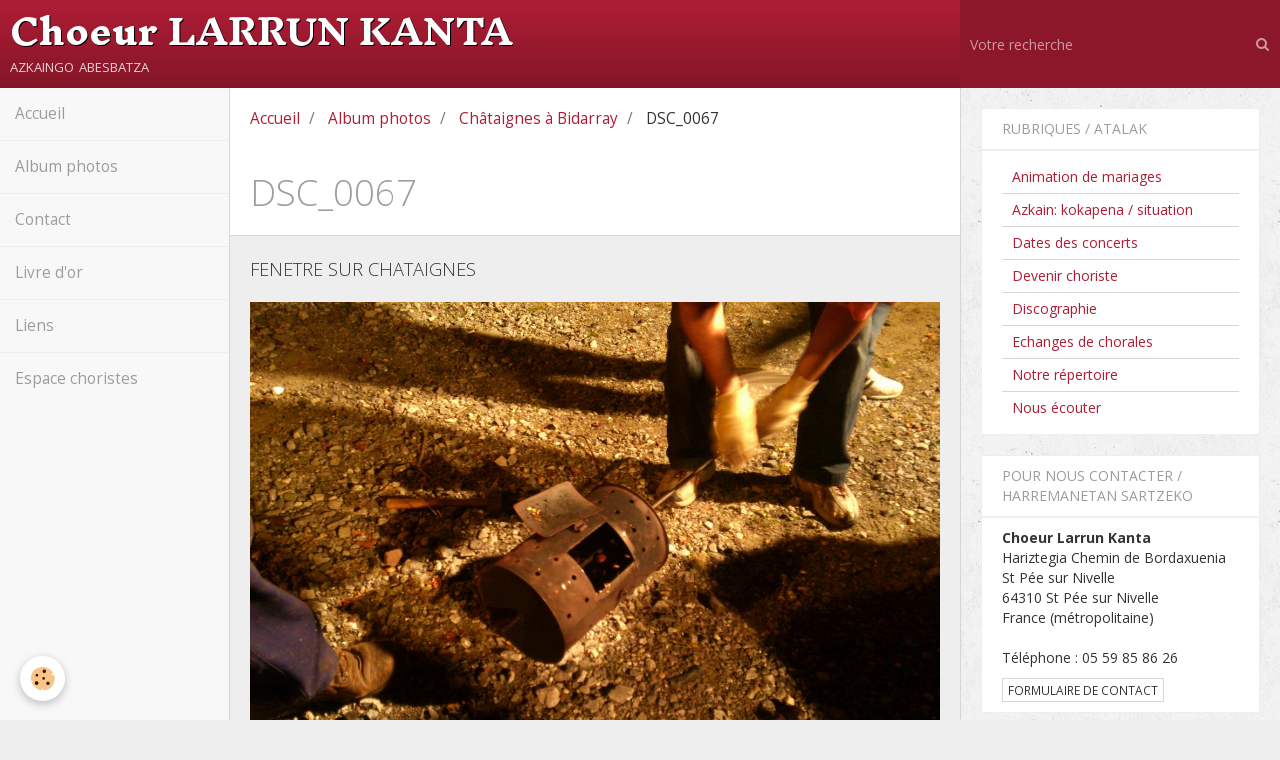

--- FILE ---
content_type: text/html; charset=UTF-8
request_url: https://www.larrun-kanta.com/album/chataignes-a-bidarray/dsc-0067.html
body_size: 21947
content:
        
        
<!DOCTYPE html>
<html lang="fr" class="with-sidebar with-menu">
    <head>
        <title>DSC_0067</title>
        <!-- blogger / leaderboard -->
<meta http-equiv="Content-Type" content="text/html; charset=utf-8">
<!--[if IE]>
<meta http-equiv="X-UA-Compatible" content="IE=edge">
<![endif]-->
<meta name="viewport" content="width=device-width, initial-scale=1, maximum-scale=1.0, user-scalable=no">
<meta name="msapplication-tap-highlight" content="no">
  <meta name="description" content="FENETRE SUR CHATAIGNES" />
  <link rel="image_src" href="https://www.larrun-kanta.com/medias/album/dsc-0067.jpg" />
  <meta property="og:image" content="https://www.larrun-kanta.com/medias/album/dsc-0067.jpg" />
  <link rel="canonical" href="https://www.larrun-kanta.com/album/chataignes-a-bidarray/dsc-0067.html">
<meta name="generator" content="e-monsite (e-monsite.com)">







                <meta name="apple-mobile-web-app-capable" content="yes">
        <meta name="apple-mobile-web-app-status-bar-style" content="black-translucent">

                
                                    
                
                                     
                                                                                        
            <link href="https://fonts.googleapis.com/css?family=Open%20Sans:300,400,700%7CInknut%20Antiqua:300,400,700&display=swap" rel="stylesheet">
        
        <link href="https://maxcdn.bootstrapcdn.com/font-awesome/4.7.0/css/font-awesome.min.css" rel="stylesheet">
        <link href="//www.larrun-kanta.com/themes/combined.css?v=6_1646067834_15" rel="stylesheet">

        <!-- EMS FRAMEWORK -->
        <script src="//www.larrun-kanta.com/medias/static/themes/ems_framework/js/jquery.min.js"></script>
        <!-- HTML5 shim and Respond.js for IE8 support of HTML5 elements and media queries -->
        <!--[if lt IE 9]>
        <script src="//www.larrun-kanta.com/medias/static/themes/ems_framework/js/html5shiv.min.js"></script>
        <script src="//www.larrun-kanta.com/medias/static/themes/ems_framework/js/respond.min.js"></script>
        <![endif]-->

        <script src="//www.larrun-kanta.com/medias/static/themes/ems_framework/js/ems-framework.min.js?v=2080"></script>

        <script src="https://www.larrun-kanta.com/themes/content.js?v=6_1646067834_15&lang=fr"></script>

            <script src="//www.larrun-kanta.com/medias/static/js/rgpd-cookies/jquery.rgpd-cookies.js?v=2080"></script>
    <script>
                                    $(document).ready(function() {
            $.RGPDCookies({
                theme: 'ems_framework',
                site: 'www.larrun-kanta.com',
                privacy_policy_link: '/about/privacypolicy/',
                cookies: [{"id":null,"favicon_url":"https:\/\/ssl.gstatic.com\/analytics\/20210414-01\/app\/static\/analytics_standard_icon.png","enabled":true,"model":"google_analytics","title":"Google Analytics","short_description":"Permet d'analyser les statistiques de consultation de notre site","long_description":"Indispensable pour piloter notre site internet, il permet de mesurer des indicateurs comme l\u2019affluence, les produits les plus consult\u00e9s, ou encore la r\u00e9partition g\u00e9ographique des visiteurs.","privacy_policy_url":"https:\/\/support.google.com\/analytics\/answer\/6004245?hl=fr","slug":"google-analytics"},{"id":null,"favicon_url":"","enabled":true,"model":"addthis","title":"AddThis","short_description":"Partage social","long_description":"Nous utilisons cet outil afin de vous proposer des liens de partage vers des plateformes tiers comme Twitter, Facebook, etc.","privacy_policy_url":"https:\/\/www.oracle.com\/legal\/privacy\/addthis-privacy-policy.html","slug":"addthis"}],
                modal_title: 'Gestion\u0020des\u0020cookies',
                modal_description: 'd\u00E9pose\u0020des\u0020cookies\u0020pour\u0020am\u00E9liorer\u0020votre\u0020exp\u00E9rience\u0020de\u0020navigation,\nmesurer\u0020l\u0027audience\u0020du\u0020site\u0020internet,\u0020afficher\u0020des\u0020publicit\u00E9s\u0020personnalis\u00E9es,\nr\u00E9aliser\u0020des\u0020campagnes\u0020cibl\u00E9es\u0020et\u0020personnaliser\u0020l\u0027interface\u0020du\u0020site.',
                privacy_policy_label: 'Consulter\u0020la\u0020politique\u0020de\u0020confidentialit\u00E9',
                check_all_label: 'Tout\u0020cocher',
                refuse_button: 'Refuser',
                settings_button: 'Param\u00E9trer',
                accept_button: 'Accepter',
                callback: function() {
                    // website google analytics case (with gtag), consent "on the fly"
                    if ('gtag' in window && typeof window.gtag === 'function') {
                        if (window.jsCookie.get('rgpd-cookie-google-analytics') === undefined
                            || window.jsCookie.get('rgpd-cookie-google-analytics') === '0') {
                            gtag('consent', 'update', {
                                'ad_storage': 'denied',
                                'analytics_storage': 'denied'
                            });
                        } else {
                            gtag('consent', 'update', {
                                'ad_storage': 'granted',
                                'analytics_storage': 'granted'
                            });
                        }
                    }
                }
            });
        });
    </script>

        <script async src="https://www.googletagmanager.com/gtag/js?id=G-4VN4372P6E"></script>
<script>
    window.dataLayer = window.dataLayer || [];
    function gtag(){dataLayer.push(arguments);}
    
    gtag('consent', 'default', {
        'ad_storage': 'denied',
        'analytics_storage': 'denied'
    });
    
    gtag('js', new Date());
    gtag('config', 'G-4VN4372P6E');
</script>

                <script type="application/ld+json">
    {
        "@context" : "https://schema.org/",
        "@type" : "WebSite",
        "name" : "Choeur LARRUN KANTA",
        "url" : "https://www.larrun-kanta.com/"
    }
</script>
            </head>
    <body id="album_run_chataignes-a-bidarray_dsc-0067" class="default">
        

        
        <!-- HEADER -->
                        
        <header id="header">
            <div id="header-container" class="fixed" data-align="center">
                                <button type="button" class="btn btn-link fadeIn navbar-toggle">
                    <span class="icon-bar"></span>
                </button>
                
                                <a class="brand fadeIn" href="https://www.larrun-kanta.com/" data-direction="horizontal">
                                                            <span class="brand-titles">
                        <span class="brand-title">Choeur LARRUN KANTA</span>
                                                <span class="brand-subtitle hidden-phone">azkaingo abesbatza</span>
                                            </span>
                                    </a>
                
                
                                <div class="quick-access">
                    
                                                                                                                        <div class="quick-access-btn hidden-desktop" data-content="search">
                            <button type="button" class="btn btn-link">
                                <i class="fa fa-search"></i>
                            </button>
                            <div class="quick-access-tooltip">
                                <form method="get" action="https://www.larrun-kanta.com/search/site/" class="header-search-form">
                                    <div class="input-group">
                                        <input type="text" name="q" value="" placeholder="Votre recherche" pattern=".{3,}" required title="Seuls les mots de plus de deux caractères sont pris en compte lors de la recherche.">
                                        <div class="input-group-btn">
                                            <button type="submit" class="btn btn-primary">
                                                <i class="fa fa-search"></i>
                                            </button>
                                    	</div>
                                    </div>
                                </form>
                            </div>
                        </div>
                    
                    
                                    </div>
                
                                <div class="header-search visible-desktop">
                    <form method="get" action="https://www.larrun-kanta.com/search/site/" class="quick-access-form">
                        <div class="input-group">
                            <input type="text" name="q" value="" placeholder="Votre recherche" pattern=".{3,}" required title="Seuls les mots de plus de deux caractères sont pris en compte lors de la recherche.">
                            <div class="input-group-btn">
                				<button type="submit" class="btn btn-link">
                                    <i class="fa fa-search"></i>
                                </button>
                			</div>
                        </div>
                    </form>
                </div>
                            </div>
        </header>
        <!-- //HEADER -->

        
        
        
        
        
        <!-- WRAPPER -->
                        <div id="wrapper">
                        <!-- MENU -->
            <div id="menu-wrapper" class="vertical fixed-on-mobile" data-order="1" data-opening="y">
                                <nav id="menu" class="navbar">
                    
                        <ul class="nav">
                    <li>
                <a href="https://www.larrun-kanta.com/">
                                        Accueil
                </a>
                            </li>
                    <li>
                <a href="https://www.larrun-kanta.com/album">
                                        Album photos
                </a>
                            </li>
                    <li>
                <a href="https://www.larrun-kanta.com/contact">
                                        Contact
                </a>
                            </li>
                    <li>
                <a href="https://www.larrun-kanta.com/livredor/">
                                        Livre d'or
                </a>
                            </li>
                    <li>
                <a href="https://www.larrun-kanta.com/liens">
                                        Liens
                </a>
                            </li>
                    <li>
                <a href="https://www.larrun-kanta.com/pages/content/espace-choristes.html">
                                        Espace choristes
                </a>
                            </li>
            </ul>

                </nav>
            </div>
                        <!-- //MENU -->
            
            <div id="main" data-order="2" data-order-phone="1">
                                                       <ol class="breadcrumb">
                  <li>
            <a href="https://www.larrun-kanta.com/">Accueil</a>
        </li>
                        <li>
            <a href="https://www.larrun-kanta.com/album/">Album photos</a>
        </li>
                        <li>
            <a href="https://www.larrun-kanta.com/album/chataignes-a-bidarray/">Châtaignes à Bidarray</a>
        </li>
                        <li class="active">
            DSC_0067
         </li>
            </ol>
                
                                                                    
                                                                    
                                
                                
                                <div class="view view-album" id="view-item" data-category="chataignes-a-bidarray" data-id-album="54789905fbc7bc8dc4e35522">
    <h1 class="view-title">DSC_0067</h1>
    <div id="site-module" class="site-module" data-itemid="4e821d11fd496fde4dbcaf71" data-siteid="4e821d10a0ac6fde4dbc6bbb"></div>

            <div class="introduction clearfix">
            FENETRE SUR CHATAIGNES
        </div>
    

    <p class="text-center">
        <img src="https://www.larrun-kanta.com/medias/album/dsc-0067.jpg" alt="DSC_0067">
    </p>

    <ul class="category-navigation">
        <li>
                            <a href="https://www.larrun-kanta.com/album/chataignes-a-bidarray/dsc-0064.html" class="btn btn-default">
                    <i class="fa fa-angle-left fa-lg"></i>
                    <img src="https://www.larrun-kanta.com/medias/album/dsc-0064-1-jpg?fx=c_50_50" width="50" alt="">
                </a>
                    </li>

        <li>
            <a href="https://www.larrun-kanta.com/album/chataignes-a-bidarray/" class="btn btn-small btn-default">Retour</a>
        </li>

        <li>
                            <a href="https://www.larrun-kanta.com/album/chataignes-a-bidarray/dsc-0074.html" class="btn btn-default">
                    <img src="https://www.larrun-kanta.com/medias/album/dsc-0074-1-jpg?fx=c_50_50" width="50" alt="">
                    <i class="fa fa-angle-right fa-lg"></i>
                </a>
                    </li>
    </ul>

    

</div>

            </div>

                        <div id="sidebar" class="sidebar" data-order="3" data-order-phone="2">
                <div id="sidebar-inner">
                                                                                                                                                                                                        <div class="widget" data-id="widget_page_category">
                                    
<div class="widget-title">
    
        <span>
            Rubriques / Atalak
        </span>  

        
</div>

                                                                            <div id="widget1" class="widget-content" data-role="widget-content">
                                                    <ul class="nav nav-list" data-addon="pages">
              
                                <li>
                <a href="https://www.larrun-kanta.com/pages/animation-de-mariage.html">
                    Animation de mariages
                                    </a>
            </li>
                        <li>
                <a href="https://www.larrun-kanta.com/pages/pour-venir-a-ascain.html">
                    Azkain: kokapena / situation
                                    </a>
            </li>
                        <li>
                <a href="https://www.larrun-kanta.com/pages/le-programme-des-chants-de-cet-ete.html">
                    Dates des concerts
                                    </a>
            </li>
                        <li>
                <a href="https://www.larrun-kanta.com/pages/devenir-choriste.html">
                    Devenir choriste
                                    </a>
            </li>
                        <li>
                <a href="https://www.larrun-kanta.com/pages/discographie.html">
                    Discographie
                                    </a>
            </li>
                        <li>
                <a href="https://www.larrun-kanta.com/pages/en-concert-chez-vous.html">
                    Echanges de chorales
                                    </a>
            </li>
                        <li>
                <a href="https://www.larrun-kanta.com/pages/notre-repertoire.html">
                    Notre répertoire
                                    </a>
            </li>
                        <li>
                <a href="https://www.larrun-kanta.com/pages/nous-ecouter.html">
                    Nous écouter
                                    </a>
            </li>
                        </ul>
    

                                        </div>
                                                                    </div>
                                                                                                                                                                                                                                                                                                                                                                                                <div class="widget" data-id="widget_contactinfo">
                                    
<div class="widget-title">
    
        <span>
            Pour nous contacter / Harremanetan sartzeko
        </span>  

        
</div>

                                                                            <div id="widget2" class="widget-content" data-role="widget-content">
                                            <address>
<strong>Choeur Larrun Kanta</strong>

<br/>Hariztegia Chemin de Bordaxuenia St Pée sur Nivelle

<br/> 64310 St Pée sur Nivelle

<br/>France (métropolitaine)
</address>

<p>
    Téléphone : 05 59 85 86 26
</p>



<p>
    <a href="https://www.larrun-kanta.com/contact" class="btn btn-default btn-small">Formulaire de contact</a>
</p>

                                        </div>
                                                                    </div>
                                                                                                                                                                                    </div>
            </div>
                    </div>
        <!-- //WRAPPER -->

        
                <!-- FOOTER -->
        <footer id="footer">
            <div class="container">
                                <div id="footer-extras" class="row">
                                        <div class="column column4" id="column-legal">
                        <ul id="legal-mentions">
    
    
                        <li><a href="https://www.larrun-kanta.com/about/cgv/">Conditions générales de vente</a></li>
            
    
    </ul>
                    </div>
                                                            <div class="column column4" id="column-newsletter">
                        <form action="https://www.larrun-kanta.com/newsletters/subscribe" method="post">
                            <div class="control-group control-type-email has-required">
                                <span class="as-label hide">E-mail</span>
                                <div class="input-group">
                                    <div class="input-group-addon">
                            			<i class="fa fa-envelope-o"></i>
                        			</div>
                                    <input id="email" type="email" name="email" value="" placeholder="Newsletter">
                                    <div class="input-group-btn">
                                        <input class="btn btn-primary" type="submit" value="OK">
                                    </div>
                                </div>
                            </div>
                        </form>
                    </div>
                                                                                                    <div class="column column4" id="column-social">
                                            </div>
                                    </div>
                
                                <div id="footer-content">
                    <div id="bottom-site">
                                            <div id="rows-60240b8c1cb7a629fc949054" class="rows" data-total-pages="1" data-current-page="1">
                                                            
                
                        
                        
                                
                                <div class="row-container rd-1 page_1">
            	<div class="row-content">
        			                        			    <div class="row" data-role="line">

                    
                                                
                                                                        
                                                
                                                
						                                                                                                                                                
                                        				<div data-role="cell" class="column empty-column" style="width:100%">
            					<div id="cell-5e85fbec620eb6bb04a46085" class="column-content">            							&nbsp;
            						            					</div>
            				</div>
																		        			</div>
                            		</div>
                        	</div>
						</div>

                                        </div>
                </div>
                
                            </div>
        </footer>
        <!-- //FOOTER -->
        
        <!-- SCROLLTOP -->
        <span id="scrollToTop"><i class="fa fa-chevron-up"></i></span>

        
        
        <script src="//www.larrun-kanta.com/medias/static/themes/ems_framework/js/jquery.mobile.custom.min.js"></script>
        <script src="//www.larrun-kanta.com/medias/static/themes/ems_framework/js/jquery.zoom.min.js"></script>
        <script src="//www.larrun-kanta.com/medias/static/themes/ems_framework/js/masonry.pkgd.min.js"></script>
        <script src="//www.larrun-kanta.com/medias/static/themes/ems_framework/js/imagesloaded.pkgd.min.js"></script>
        <script src="//www.larrun-kanta.com/medias/static/themes/ems_framework/js/imagelightbox.min.js"></script>
        <script src="https://www.larrun-kanta.com/themes/custom.js"></script>
                    

 
    
						 	 




    </body>
</html>
